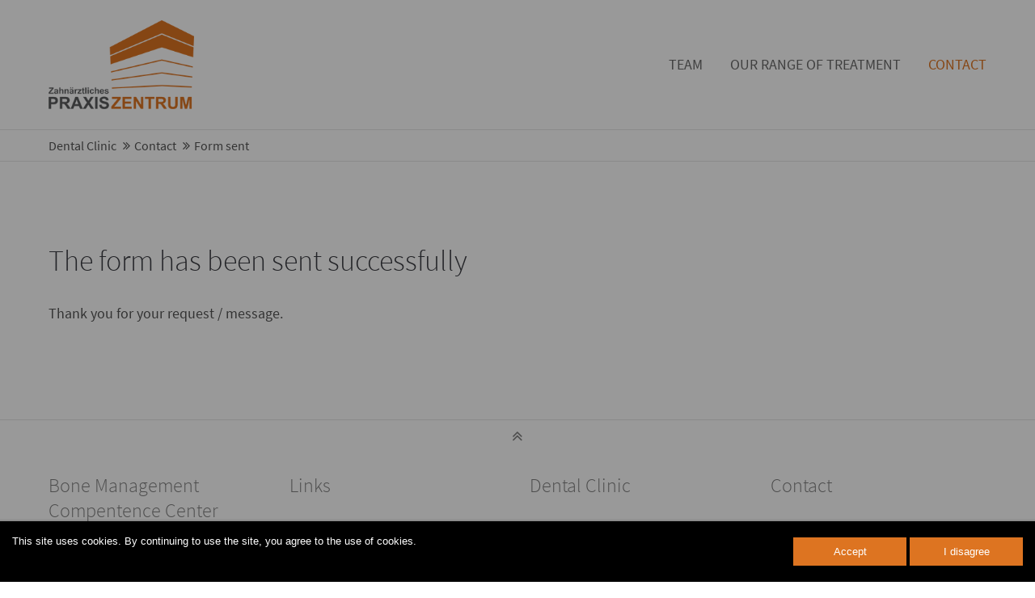

--- FILE ---
content_type: text/html; charset=utf-8
request_url: https://en.praxiszentrum-aachen.de/form-sent.html
body_size: 8819
content:
<!DOCTYPE html>
<html lang="en">
<head>
<meta charset="utf-8">
<meta name="robots" content="index,follow">
<meta name="description" content="">
<meta name="keywords" content="">
<meta name="generator" content="Contao Open Source CMS">
<meta name="viewport" content="height=device-height, width=device-width, initial-scale=1.0, minimum-scale=1.0, target-densitydpi=device-dpi">
<title>Form sent - Dental Clinic</title>
<base href="https://en.praxiszentrum-aachen.de/">
<link rel="shortcut icon" href="files/cto_layout/img/favicon.ico" type="image/x-icon">
<link rel="apple-touch-icon" href="files/cto_layout/img/apple-touch-icon.png">
<link rel="stylesheet" href="assets/css/styles.css,grid.min.css,colorbox.min.css,swipe.min.css-8e41c918.css"><link rel="stylesheet" type="text/css" media="screen" href="assets/css/swiper.min.css,animate.css,YTPlayer.css,isotope_styles.css,font-...-d1b9c10c.css.minified.css">
<link id="layout_css" rel="stylesheet" title="layout_css" type="text/css" href="files/cto_layout/themedesigner/css/11_1623482329.css?1768797443">
<link rel="stylesheet" type="text/css" href="files/cto_layout/css/customize.css"><link rel="stylesheet" type="text/css" media="print" href="files/cto_layout/css/print.css">
<script src="assets/js/jquery.min.js,colorbox.min.js,swipe.min.js-f7d3766f.js"></script><script>jQuery.noConflict()</script>
</head>
<body class="mac chrome blink ch131 content_page themedesigner_active themedesigner_hidden" itemscope itemtype="http://schema.org/WebPage">
<div class="body_top"><div id="offcanvas-top">
<div class="offcanvas-top-inside">
<!--
INSTRUCTIONS:
Create a hidden page with the following articles and fill that with your content.
Article alias:
- offcanvas-col1
- offcanvas-col2
- offcanvas-col3
- offcanvas-col4
-->
<div class="autogrid_wrapper block">
<div class="autogrid one_fourth block"></div>
<div class="autogrid one_fourth block"></div>
<div class="autogrid one_fourth block"></div>
<div class="autogrid one_fourth block"></div>
</div>	</div>
</div></div><div>
<div id="contentwrapper">
<div id="fix-wrapper">
<div id="top-wrapper">
<div id="top">
<div class="inside">
<div class="mod_socials">
<a href="https://de-de.facebook.com/praxiszentrum/" target="_blank"><i class="fa fa-facebook"></i></a>
<a href="https://www.instagram.com/praxiszentrum_aachen" target="_blank"><i class="fa fa-instagram"></i></a></div><div id="mod_login_top_opener_159" class="mod_login_top meta-nav"><i class="fa fa-lock"></i>Login</div>
<div  class="mod_login login top-login block ">
<div id="overlay_close_159" class="overlay_close"></div>
<form method="post">
<h3>LOGIN</h3>
<div class="formbody">
<input type="hidden" name="FORM_SUBMIT" value="tl_login_159">
<input type="hidden" name="REQUEST_TOKEN" value="ez2dnsIw0AYr36Tvwk5cmR_eoRU_XHoHA1eHhXB6ka8">
<input type="hidden" name="_target_path" value="aHR0cHM6Ly9lbi5wcmF4aXN6ZW50cnVtLWFhY2hlbi5kZS9mb3JtLXNlbnQuaHRtbA==">
<input type="hidden" name="_always_use_target_path" value="0">
<input type="text" name="username" class="text" value="" placeholder="Username">
<input type="password" name="password" class="text password" value="" placeholder="Password">
<div class="autologin_container">
<input type="checkbox" name="autologin" value="1" class="checkbox" id="autologin_checkbox_159">
<label for="autologin_checkbox_159">Remember me</label>
</div>
<input type="submit" class="submit" value="Login">
</div>
<div id="mod_login_top_closer_159" class="close-window-login"><i class="fa fa-close"></i></div>
</form>
<script>jQuery(document).ready(function(){jQuery("#mod_login_top_opener_159").click(function(){jQuery(".top-login").addClass("show")});jQuery("#mod_login_top_closer_159").click(function(){jQuery(".top-login").removeClass("show")});jQuery("#overlay_close_159").click(function(){jQuery(".top-login").removeClass("show")});jQuery(document).keyup(function(e){if(e.keyCode===27)jQuery(".top-login").removeClass("show")})})</script>
</div><div class="mod_top_phone meta-nav">
<span>Have any Questions? </span><i class="fa fa-phone"></i> +01 123 444 555</div><div class="mod_top_mail meta-nav">
<a href="mailto:&#105;&#x6E;&#102;&#x6F;&#64;&#x63;&#111;&#x6D;&#112;&#x61;&#110;&#x79;&#46;&#x63;&#111;&#x6D;"><i class="fa fa-envelope"></i>info@company.com</a></div>							<hr class="clear">
</div>
<div class="offcanvas-trigger"><span class="line1"></span><span class="line2"></span></div>
</div>
<header id="header" class="header original" itemscope itemtype="http://schema.org/WPHeader">
<div class="inside">
<div class="logo"><a href="./"></a></div>
<div class="mmenu_trigger" title="Open mobile navigation">
<div class="label">Menu</div>
<div class="burger transform">
<div class="burger_lines"></div>
</div>
</div>
<script>jQuery(document).ready(function(){jQuery('.mmenu_trigger').click(function(e){var elem=jQuery('#header');if(jQuery('body').hasClass('fixed-header')){elem=jQuery('#stickyheader')}
var delta=elem.position('body').top+elem.height();jQuery('#mmenu').css({'top':delta,'transform':'translateY(calc(-100% - '+delta+'px))','height':'calc(100% - '+delta+'px)'})})})</script><div class="mod_socials">
<a href="https://de-de.facebook.com/praxiszentrum/" target="_blank"><i class="fa fa-facebook"></i></a>
<a href="https://www.instagram.com/praxiszentrum_aachen" target="_blank"><i class="fa fa-instagram"></i></a></div>
<div class="mod_search"><div class="ce_search_label"><i class="fa fa-search"></i></div></div>
<!-- indexer::stop -->
<nav class="mod_navigation mainmenu block" itemscope itemtype="http://schema.org/SiteNavigationElement">
<ul class="vlist level_1">
<li class="float_right floatbox sibling"><ol class="inner">
<li class="mlist regular float_right first ">
<a href="team-dental.html" title="Team" class="a-level_1 regular float_right first"><span>Team</span></a>
</li>
<li class="mlist forward submenu float_right ">
<a href="implantology-aachen.html" title="Our Range of Treatment" class="a-level_1 forward submenu float_right"><span>Our Range of Treatment</span></a>
<ul class="vlist level_2">
<li class="float_right floatbox sibling"><ol class="inner">
<li class="mlist regular float_right first ">
<a href="implantology-aachen.html" title="Implantate &amp; Implantologie" class="a-level_2 regular float_right first"><span>Implantology</span></a>
</li>
<li class="mlist regular float_right ">
<a href="periodontology.html" title="Periodontology" class="a-level_2 regular float_right"><span>Periodontology</span></a>
</li>
<li class="mlist regular float_right ">
<a href="prothetik.html" title="Prothetik" class="a-level_2 regular float_right"><span>Prothetik</span></a>
</li>
<li class="mlist forward float_right last ">
<a href="full-ceramic-restorations.html" title="Aesthetic Dentistry" class="a-level_2 forward float_right last"><span>Aesthetic Dentistry</span></a>
</li>
</ol></li>
</ul>
</li>
<li class="mlist regular trail float_right last ">
<a href="contact-2.html" title="Kontakt Zahnarzt Aachen" class="a-level_1 regular trail float_right last"><span>Contact</span></a>
</li>
</ol></li>
</ul>
</nav>
<!-- indexer::continue -->
<div class="smartmenu">
<div class="smartmenu-trigger"><span class="line"></span></div>
</div>						<div class="clear"></div>
</div>
</header>
<div class="clear"></div>
</div>
</div>
<div id="slider" class="empty">
</div>
<div id="breadcrumb">
<!-- indexer::stop -->
<div class="mod_breadcrumb block">
<div class="mod_breadcrumb_inside">
<div class="pagetitle">Form sent</div>
<ul itemprop="breadcrumb" itemscope itemtype="http://schema.org/BreadcrumbList">
<li class="first" itemscope itemtype="http://schema.org/ListItem" itemprop="itemListElement"><a href="./" title="Dental Clinic" itemprop="item"><span itemprop="name">Dental Clinic</span></a><meta itemprop="position" content="1"></li>
<li itemscope itemtype="http://schema.org/ListItem" itemprop="itemListElement"><a href="contact-2.html" title="Kontakt Zahnarzt Aachen" itemprop="item"><span itemprop="name">Contact</span></a><meta itemprop="position" content="1"></li>
<li itemscope itemtype="http://schema.org/ListItem" itemprop="itemListElement"><a href="form-sent.html" title="Form sent" itemprop="item"><span itemprop="name">Form sent</span></a><meta itemprop="position" content="1"></li>
</ul>
</div>
</div>
<!-- indexer::continue -->
</div>
<div id="wrapper">
<div id="container">
<section id="main" itemscope itemtype="http://schema.org/WebPageElement" itemprop="mainContentOfPage">
<div class="inside">
<div class="mod_article first last article_65 block " id="article-65" >
<div class="container">
<div class="ce_text first last block">
<h1>The form has been sent successfully</h1>
<p>Thank you for your request / message.</p>
</div>
</div>
</div>
</div>
</section>
</div>
</div>
<footer id="footer" itemscope itemtype="http://schema.org/WPFooter">
<div class="inside">
<!-- Please edit the content of the footer in the page Resources: Footer -->
<div class="autogrid_wrapper block">
<div class="autogrid one_fourth footer-col1 block"><h5 class="ce_headline first">
Bone Management Compentence Center</h5>
<div class="ce_image_extended last block frame-no style-default align-default " >
<div class="ce_image_extended_inside" style="">
<figure class="image_container">
<img loading="auto" src="files/INAKTIV/Bone-Management-Competence-Center.png" width="180" height="248" alt="Bone Management Compentence Center" itemprop="image">
</figure>
</div>
</div>
</div>
<div class="autogrid one_fourth footer-col2 block"><div class="ce_text first mb-xs block">
<h5>Links</h5>
<ul>
<li><a title="Team" href="team-dental.html">Team</a></li>
<li><a title="Our Range of Treatment" href="implantology-aachen.html">Our Range of Treatment</a></li>
</ul>
</div>
<div class="mod_socials">
<a href="https://de-de.facebook.com/praxiszentrum/" target="_blank"><i class="fa fa-facebook"></i></a>
<a href="https://www.instagram.com/praxiszentrum_aachen" target="_blank"><i class="fa fa-instagram"></i></a></div>
</div>
<div class="autogrid one_fourth footer-col3 block"><h5 class="ce_headline first">
Dental Clinic</h5>
<div class="ce_text last block">
<p><strong>Office hours<br></strong></p>
<ul>
<li>Monday: 8:00 am - 6:00 pm</li>
<li>Tuesday: 8:00 am - 8:00 pm</li>
<li>Wednesday: 08:00 am - 6:00 pm</li>
<li>Thursday: 8:00 am - 8:00 pm</li>
<li>Friday: 8:00 am - 4:00 pm</li>
<li>... and by appointment.</li>
</ul>
</div>
</div>
<div class="autogrid one_fourth footer-col4 block"><h5 class="ce_headline first txt-color-accent">
Contact</h5>
<div class="ce_text block">
<div class="company-name">
<div class="org">Dental Clinic for Implantology, Periodontology and Prosthetics</div>
</div>
<div class="adress">
<div class="street-address">Schumacherstraße 14</div>
<span class="postal-code">52062</span> <span class="locality">Aachen</span>
<div class="region">NRW</div>
<div class="country">Germany</div>
</div>
</div>
<div class="ce_iconbox block version3 xsmall">
<div class="ce_iconbox_outside" style="">
<div class="ce_iconbox_inside">
<div class="ce_iconbox_icon">
<i class="fa fa-phone"></i>
</div>
<div class="ce_iconbox_cwrapper">
<div class="content"><p>0049 241 - 51 888 500</p></div>
</div>
</div>
</div>
</div>
<div class="ce_iconbox block version3 xsmall">
<div class="ce_iconbox_outside" style="">
<div class="ce_iconbox_inside">
<div class="ce_iconbox_icon">
<i class="fa-print fa"></i>
</div>
<div class="ce_iconbox_cwrapper">
<div class="content"><p>0049 241 - 51 888 69</p></div>
</div>
</div>
</div>
</div>
<div class="ce_iconbox last block version3 xsmall">
<div class="ce_iconbox_outside" style="">
<div class="ce_iconbox_inside">
<div class="ce_iconbox_icon">
<i class="fa-envelope-o fa"></i>
</div>
<div class="ce_iconbox_cwrapper">
<div class="content"><p><a href="mailto:info@praxiszentrum-aachen.de">info@praxiszentrum-aachen.de</a></p></div>
</div>
</div>
</div>
</div>
</div>
</div>						<a href="form-sent.html#contentwrapper" class="totop"></a>
</div>
</footer>
<div id="bottom">
<div class="inside">
<div class="left"><div class="ce_text first last block">
<p>Copyright 2026. All Rights Reserved. Dental Clinic</p>
</div>
</div>
<div class="right"><div class="ce_text first last block">
<p><a href="site-notice.html">Site Notice</a> <a href="privacy-policy.html">Privacy Policy</a></p>
</div>
</div>					</div>
</div>
</div>
</div>
<div class="body_bottom">
<div id="privacy_optin_611" class="mod_privacy_optin_slim">
<div class="privacy_inside">
<div class="privacy_content"><p>This site uses cookies. By continuing to use the site, you agree to the use of cookies.</p>  </div>
<div class="privacy_buttons">
<div class="privacy_button privacy_agree"><a data-privacy="1,2,3" href="">Accept</a></div>
<div class="privacy_button privacy_disagree"><a data-privacy="0" href="">I disagree</a></div>
</div>
</div>
<div class="privacy_overlay"></div>
</div>
<script>jQuery(document).ready(function(){if(window.location.search.indexOf('clear_privacy_settings')>=0){PrivacyManager.optout('form-sent.html')}
var privacy=localStorage.getItem('user_privacy_settings');var expires=Number(localStorage.getItem('user_privacy_settings_expires'));var now=new Date().setDate(new Date().getDate());if(now>=expires){expires=0}
if(privacy==undefined||privacy==''||expires<=0){jQuery('#privacy_optin_611').addClass('open');jQuery('body').addClass('privacy_open');setTimeout(function(){jQuery('body').css('padding-bottom',jQuery('.mod_privacy_optin_slim .inside').outerHeight()+'px')},800);privacy='0'}
jQuery('body').addClass('privacy_setting_'+privacy.toString().split(',').join('-'));jQuery('#privacy_optin_611 .privacy_button a').click(function(e){e.preventDefault();var privacy=jQuery(this).data('privacy').toString();localStorage.setItem('user_privacy_settings',privacy);var expires=new Date().setDate(new Date().getDate()+30);localStorage.setItem('user_privacy_settings_expires',expires);jQuery('body').addClass('privacy_setting_'+privacy.toString().split(',').join('-'));jQuery('body').removeClass('privacy_setting_0');setTimeout(function(){jQuery(document).trigger('Privacy.changed',{'level':privacy})},500)})});jQuery(document).on('Privacy.changed',function(event,params){if(params.level.indexOf(0)>=0||params.level.indexOf(1)>=0){jQuery('#privacy_optin_611').removeClass('open');jQuery('body').removeClass('privacy_open');jQuery.ajax({url:location.href,data:{'user_privacy_settings':params.level,'tstamp':Math.round(new Date().getTime()/1000)}})}});jQuery(document).ready(function(){jQuery('.privacy_optout_click, .privacy_optout_link').click(function(){PrivacyManager.optout()})})</script>
<div class="mod_search meta-nav block">
<div id="search_160" class="search-content">
<div class="label">Search</div>					<form action="search-registration.html" method="get">
<div class="formbody">
<label for="ctrl_keywords_160" class="invisible">Keywords</label>
<input type="search" name="keywords" id="ctrl_keywords_160" class="text" value="">
<input type="submit" id="ctrl_submit_160" class="submit" value="Search">
</div>
</form>
<div class="close-window"><i class="fa fa-close"></i></div>
</div>
</div>
<script>jQuery(document).ready(function(){jQuery('.ce_search_label').click(function(){setTimeout(function(){jQuery('#search_160 input[name="keywords"]').focus()},800)})})</script>
</div>
<div id="stickyheader" class="stickyheader Fixed">
<div class="header cloned">
<div class="inside">
<div class="logo"><a href="./"></a></div>
<div class="mmenu_trigger" title="Open mobile navigation">
<div class="label">Menu</div>
<div class="burger transform">
<div class="burger_lines"></div>
</div>
</div>
<script>jQuery(document).ready(function(){jQuery('.mmenu_trigger').click(function(e){var elem=jQuery('#header');if(jQuery('body').hasClass('fixed-header')){elem=jQuery('#stickyheader')}
var delta=elem.position('body').top+elem.height();jQuery('#mmenu').css({'top':delta,'transform':'translateY(calc(-100% - '+delta+'px))','height':'calc(100% - '+delta+'px)'})})})</script><div class="mod_socials">
<a href="https://de-de.facebook.com/praxiszentrum/" target="_blank"><i class="fa fa-facebook"></i></a>
<a href="https://www.instagram.com/praxiszentrum_aachen" target="_blank"><i class="fa fa-instagram"></i></a></div>
<div class="mod_search"><div class="ce_search_label"><i class="fa fa-search"></i></div></div>
<!-- indexer::stop -->
<nav class="mod_navigation mainmenu block" itemscope itemtype="http://schema.org/SiteNavigationElement">
<ul class="vlist level_1">
<li class="float_right floatbox sibling"><ol class="inner">
<li class="mlist regular float_right first ">
<a href="team-dental.html" title="Team" class="a-level_1 regular float_right first"><span>Team</span></a>
</li>
<li class="mlist forward submenu float_right ">
<a href="implantology-aachen.html" title="Our Range of Treatment" class="a-level_1 forward submenu float_right"><span>Our Range of Treatment</span></a>
<ul class="vlist level_2">
<li class="float_right floatbox sibling"><ol class="inner">
<li class="mlist regular float_right first ">
<a href="implantology-aachen.html" title="Implantate &amp; Implantologie" class="a-level_2 regular float_right first"><span>Implantology</span></a>
</li>
<li class="mlist regular float_right ">
<a href="periodontology.html" title="Periodontology" class="a-level_2 regular float_right"><span>Periodontology</span></a>
</li>
<li class="mlist regular float_right ">
<a href="prothetik.html" title="Prothetik" class="a-level_2 regular float_right"><span>Prothetik</span></a>
</li>
<li class="mlist forward float_right last ">
<a href="full-ceramic-restorations.html" title="Aesthetic Dentistry" class="a-level_2 forward float_right last"><span>Aesthetic Dentistry</span></a>
</li>
</ol></li>
</ul>
</li>
<li class="mlist regular trail float_right last ">
<a href="contact-2.html" title="Kontakt Zahnarzt Aachen" class="a-level_1 regular trail float_right last"><span>Contact</span></a>
</li>
</ol></li>
</ul>
</nav>
<!-- indexer::continue -->
<div class="smartmenu">
<div class="smartmenu-trigger"><span class="line"></span></div>
</div>			<div class="clear"></div>
</div>
</div>
</div>
<!-- indexer::stop -->
<div class="smartmenu-content">
<div class="mod_navigation">
<div class="smartmenu-scrollable">
<div class="smartmenu-table">
<ul class="vlist level_1">
<li class="mlist float_right first "><a href="team-dental.html" title="Team" class="a-level_1 float_right first">Team</a></li>
<li class="mlist submenu float_right "><a href="implantology-aachen.html" title="Our Range of Treatment" class="a-level_1 submenu float_right">Our Range of Treatment</a><span class="subitems_trigger"></span><ul class="vlist level_2">
<li class="mlist float_right first "><a href="implantology-aachen.html" title="Implantate &amp; Implantologie" class="a-level_2 float_right first">Implantology</a></li>
<li class="mlist submenu float_right "><a href="periodontology.html" title="Periodontology" class="a-level_2 submenu float_right">Periodontology</a><span class="subitems_trigger"></span><ul class="vlist level_3">
<li class="mlist float_right first "><a href="how-does-gingivitis-and-periodontitis-develop.html" title="How does gingivitis and periodontitis develop?" class="a-level_3 float_right first">How does gingivitis and periodontitis develop</a></li>
<li class="mlist float_right "><a href="how-is-periodontitis-treated.html" title="How is periodontitis treated" class="a-level_3 float_right">How is periodontitis treated</a></li>
<li class="mlist float_right "><a href="full-mouth-disinfection.html" title="Full Mouth Disinfection" class="a-level_3 float_right">Full Mouth Disinfection</a></li>
<li class="mlist float_right "><a href="regenerative-periodontal-therapy.html" title="Regenerative periodontal therapy" class="a-level_3 float_right">Regenerative periodontal therapy</a></li>
<li class="mlist float_right "><a href="newer-methods.html" title="Neue Methoden" class="a-level_3 float_right">Newer methods</a></li>
<li class="mlist float_right "><a href="coverage-of-exposed-root-surfaces.html" title="Coverage of exposed root surfaces" class="a-level_3 float_right">Coverage of exposed root surfaces</a></li>
<li class="mlist float_right last "><a href="optimisation-and-correction-of-the-gum-line.html" title="Optimisation and correction of the gum line" class="a-level_3 float_right last">Optimisation and correction of the gum line</a></li>
</ul>
</li>
<li class="mlist float_right "><a href="prothetik.html" title="Prothetik" class="a-level_2 float_right">Prothetik</a></li>
<li class="mlist submenu float_right last "><a href="full-ceramic-restorations.html" title="Aesthetic Dentistry" class="a-level_2 submenu float_right last">Aesthetic Dentistry</a><span class="subitems_trigger"></span><ul class="vlist level_3">
<li class="mlist float_right first "><a href="full-ceramic-restorations.html" title="Full ceramic restorations" class="a-level_3 float_right first">Full ceramic restorations</a></li>
<li class="mlist float_right "><a href="zahnkeramikschalen-veneers.html" title="Ceramic veneers" class="a-level_3 float_right">Ceramic veneers</a></li>
<li class="mlist float_right "><a href="composite-restorations.html" title="Composite restorations" class="a-level_3 float_right">Composite restorations</a></li>
<li class="mlist float_right "><a href="restoration-of-periodontal-defects.html" title="Restoration of periodontal defects" class="a-level_3 float_right">Restoration of periodontal defects</a></li>
<li class="mlist float_right "><a href="optimisation-of-the-gum-line.html" title="Optimisation of the gum line" class="a-level_3 float_right">Optimisation of the gum line</a></li>
<li class="mlist float_right last "><a href="bleaching-aachen.html" title="Bleaching" class="a-level_3 float_right last">Bleaching</a></li>
</ul>
</li>
</ul>
</li>
<li class="mlist trail float_right last "><a href="contact-2.html" title="Kontakt Zahnarzt Aachen" class="a-level_1 trail float_right last">Contact</a></li>
</ul>
</div>
</div>
<div class="smartmenu-close"></div>
</div>
</div>
<!-- indexer::continue -->
<div id="top_link" class="top-link"><a href="form-sent.html#contentwrapper" title="Top"><i class="fa fa-chevron-up"></i></a></div>
<script>jQuery(document).ready(function(){jQuery('#top_link a').click(function(e){e.preventDefault();jQuery("html, body").animate({scrollTop:jQuery('#contentwrapper').offset().top-100},500)})})</script><div id="mmenu">
<div class="scrollable">
<div class="inside">
<div id="mmenu_top" class="block">
<!-- indexer::stop -->
<div class="mod_search block">
<form action="search-registration.html" method="get">
<div class="formbody">
<div class="widget widget-text">
<label for="ctrl_keywords_575" class="invisible">Keywords</label>
<input type="search" name="keywords" id="ctrl_keywords_575" class="text" value="">
</div>
<div class="widget widget-submit">
<button type="submit" id="ctrl_submit_575" class="submit">Search</button>
</div>
</div>
</form>
</div>
<!-- indexer::continue -->
<div class="mod_langswitcher meta-nav">
<div class="mod_langswitcher_inside">
<span>EN</span><img src="files/cto_layout/img/flags/gb.svg"  width="20" height="15" alt="">
<ul>
<li><a href="https://www.praxiszentrum-aachen.com" target="_blank"><span>EN</span><img src="files/cto_layout/img/flags/gb.svg"  width="20" height="15" alt=""></a></li>
<li><a href="https://www.praxiszentrum-aachen.eu" target="_blank"><span>EN</span><img src="files/cto_layout/img/flags/fr.svg"  width="227" height="151" alt=""></a></li>
<li><a href="https://www.praxiszentrum-aachen.de"><span>DE</span><img src="files/cto_layout/img/flags/de.svg"  width="20" height="15" alt=""></a></li>
</ul>
</div>
</div></div>
<div id="mmenu_middle" class="block">
<!-- indexer::stop -->
<nav  class="mod_navigation mobile_horizontal block" itemscope itemtype="http://schema.org/SiteNavigationElement">
<ul class="vlist level_1">
<li class="mlist regular float_right first"><a href="team-dental.html" title="Team" class="a-level_1 regular float_right first"><i class="float_right first"></i>Team</a></li>
<li class="mlist forward submenu float_right"><a href="implantology-aachen.html" title="Our Range of Treatment" class="a-level_1 forward submenu float_right"><i class="submenu float_right"></i>Our Range of Treatment</a><ul class="vlist level_2">
<li class="mlist regular float_right first"><a href="implantology-aachen.html" title="Implantate &amp; Implantologie" class="a-level_2 regular float_right first"><i class="float_right first"></i>Implantology</a></li>
<li class="mlist regular submenu float_right"><a href="periodontology.html" title="Periodontology" class="a-level_2 regular submenu float_right"><i class="submenu float_right"></i>Periodontology</a><ul class="vlist level_3">
<li class="mlist regular float_right first"><a href="how-does-gingivitis-and-periodontitis-develop.html" title="How does gingivitis and periodontitis develop?" class="a-level_3 regular float_right first"><i class="float_right first"></i>How does gingivitis and periodontitis develop</a></li>
<li class="mlist regular float_right"><a href="how-is-periodontitis-treated.html" title="How is periodontitis treated" class="a-level_3 regular float_right"><i class="float_right"></i>How is periodontitis treated</a></li>
<li class="mlist regular float_right"><a href="full-mouth-disinfection.html" title="Full Mouth Disinfection" class="a-level_3 regular float_right"><i class="float_right"></i>Full Mouth Disinfection</a></li>
<li class="mlist regular float_right"><a href="regenerative-periodontal-therapy.html" title="Regenerative periodontal therapy" class="a-level_3 regular float_right"><i class="float_right"></i>Regenerative periodontal therapy</a></li>
<li class="mlist regular float_right"><a href="newer-methods.html" title="Neue Methoden" class="a-level_3 regular float_right"><i class="float_right"></i>Newer methods</a></li>
<li class="mlist regular float_right"><a href="coverage-of-exposed-root-surfaces.html" title="Coverage of exposed root surfaces" class="a-level_3 regular float_right"><i class="float_right"></i>Coverage of exposed root surfaces</a></li>
<li class="mlist regular float_right last"><a href="optimisation-and-correction-of-the-gum-line.html" title="Optimisation and correction of the gum line" class="a-level_3 regular float_right last"><i class="float_right last"></i>Optimisation and correction of the gum line</a></li>
</ul>
</li>
<li class="mlist regular float_right"><a href="prothetik.html" title="Prothetik" class="a-level_2 regular float_right"><i class="float_right"></i>Prothetik</a></li>
<li class="mlist forward submenu float_right last"><a href="full-ceramic-restorations.html" title="Aesthetic Dentistry" class="a-level_2 forward submenu float_right last"><i class="submenu float_right last"></i>Aesthetic Dentistry</a><ul class="vlist level_3">
<li class="mlist regular float_right first"><a href="full-ceramic-restorations.html" title="Full ceramic restorations" class="a-level_3 regular float_right first"><i class="float_right first"></i>Full ceramic restorations</a></li>
<li class="mlist regular float_right"><a href="zahnkeramikschalen-veneers.html" title="Ceramic veneers" class="a-level_3 regular float_right"><i class="float_right"></i>Ceramic veneers</a></li>
<li class="mlist regular float_right"><a href="composite-restorations.html" title="Composite restorations" class="a-level_3 regular float_right"><i class="float_right"></i>Composite restorations</a></li>
<li class="mlist regular float_right"><a href="restoration-of-periodontal-defects.html" title="Restoration of periodontal defects" class="a-level_3 regular float_right"><i class="float_right"></i>Restoration of periodontal defects</a></li>
<li class="mlist regular float_right"><a href="optimisation-of-the-gum-line.html" title="Optimisation of the gum line" class="a-level_3 regular float_right"><i class="float_right"></i>Optimisation of the gum line</a></li>
<li class="mlist regular float_right last"><a href="bleaching-aachen.html" title="Bleaching" class="a-level_3 regular float_right last"><i class="float_right last"></i>Bleaching</a></li>
</ul>
</li>
</ul>
</li>
<li class="mlist regular trail float_right last"><a href="contact-2.html" title="Kontakt Zahnarzt Aachen" class="a-level_1 regular trail float_right last"><i class="trail float_right last"></i>Contact</a></li>
</ul>
</nav>
<!-- indexer::continue -->
<script>jQuery(document).ready(function(){jQuery('nav.mobile_horizontal .trail').addClass('open');jQuery('nav.mobile_horizontal .trail').parent('li').siblings('li').addClass('hidden')
jQuery('nav.mobile_horizontal li.submenu').append('<div class="opener"></div>');jQuery('nav.mobile_horizontal li.submenu .opener, nav.mobile_horizontal li.submenu a.forward').click(function(e){e.preventDefault();e.stopImmediatePropagation();var _this=jQuery(this);var isOpener=_this.hasClass('opener');if(isOpener){_this.siblings('a').toggleClass('open')}
_this.toggleClass('open');_this.parent('li').toggleClass('open');_this.parent('li').siblings('li').toggleClass('hidden');var trail=_this.parents('li');if(trail[1]){jQuery(trail[1]).toggleClass('trail');jQuery(trail[1]).find('> a').toggleClass('trail')}else{_this.parents('li').removeClass('trail')}})})</script>
<!-- indexer::stop -->
<nav  class="mod_navigation mobile_vertical block" itemscope itemtype="http://schema.org/SiteNavigationElement">
<ul class="vlist level_1">
<li class="mlist regular float_right first"><a href="team-dental.html" title="Team" class="a-level_1 regular float_right first"><i class="float_right first"></i>Team</a></li>
<li class="mlist forward submenu float_right"><a href="implantology-aachen.html" title="Our Range of Treatment" class="a-level_1 forward submenu float_right"><i class="submenu float_right"></i>Our Range of Treatment</a><ul class="vlist level_2">
<li class="mlist regular float_right first"><a href="implantology-aachen.html" title="Implantate &amp; Implantologie" class="a-level_2 regular float_right first"><i class="float_right first"></i>Implantology</a></li>
<li class="mlist regular submenu float_right"><a href="periodontology.html" title="Periodontology" class="a-level_2 regular submenu float_right"><i class="submenu float_right"></i>Periodontology</a><ul class="vlist level_3">
<li class="mlist regular float_right first"><a href="how-does-gingivitis-and-periodontitis-develop.html" title="How does gingivitis and periodontitis develop?" class="a-level_3 regular float_right first"><i class="float_right first"></i>How does gingivitis and periodontitis develop</a></li>
<li class="mlist regular float_right"><a href="how-is-periodontitis-treated.html" title="How is periodontitis treated" class="a-level_3 regular float_right"><i class="float_right"></i>How is periodontitis treated</a></li>
<li class="mlist regular float_right"><a href="full-mouth-disinfection.html" title="Full Mouth Disinfection" class="a-level_3 regular float_right"><i class="float_right"></i>Full Mouth Disinfection</a></li>
<li class="mlist regular float_right"><a href="regenerative-periodontal-therapy.html" title="Regenerative periodontal therapy" class="a-level_3 regular float_right"><i class="float_right"></i>Regenerative periodontal therapy</a></li>
<li class="mlist regular float_right"><a href="newer-methods.html" title="Neue Methoden" class="a-level_3 regular float_right"><i class="float_right"></i>Newer methods</a></li>
<li class="mlist regular float_right"><a href="coverage-of-exposed-root-surfaces.html" title="Coverage of exposed root surfaces" class="a-level_3 regular float_right"><i class="float_right"></i>Coverage of exposed root surfaces</a></li>
<li class="mlist regular float_right last"><a href="optimisation-and-correction-of-the-gum-line.html" title="Optimisation and correction of the gum line" class="a-level_3 regular float_right last"><i class="float_right last"></i>Optimisation and correction of the gum line</a></li>
</ul>
</li>
<li class="mlist regular float_right"><a href="prothetik.html" title="Prothetik" class="a-level_2 regular float_right"><i class="float_right"></i>Prothetik</a></li>
<li class="mlist forward submenu float_right last"><a href="full-ceramic-restorations.html" title="Aesthetic Dentistry" class="a-level_2 forward submenu float_right last"><i class="submenu float_right last"></i>Aesthetic Dentistry</a><ul class="vlist level_3">
<li class="mlist regular float_right first"><a href="full-ceramic-restorations.html" title="Full ceramic restorations" class="a-level_3 regular float_right first"><i class="float_right first"></i>Full ceramic restorations</a></li>
<li class="mlist regular float_right"><a href="zahnkeramikschalen-veneers.html" title="Ceramic veneers" class="a-level_3 regular float_right"><i class="float_right"></i>Ceramic veneers</a></li>
<li class="mlist regular float_right"><a href="composite-restorations.html" title="Composite restorations" class="a-level_3 regular float_right"><i class="float_right"></i>Composite restorations</a></li>
<li class="mlist regular float_right"><a href="restoration-of-periodontal-defects.html" title="Restoration of periodontal defects" class="a-level_3 regular float_right"><i class="float_right"></i>Restoration of periodontal defects</a></li>
<li class="mlist regular float_right"><a href="optimisation-of-the-gum-line.html" title="Optimisation of the gum line" class="a-level_3 regular float_right"><i class="float_right"></i>Optimisation of the gum line</a></li>
<li class="mlist regular float_right last"><a href="bleaching-aachen.html" title="Bleaching" class="a-level_3 regular float_right last"><i class="float_right last"></i>Bleaching</a></li>
</ul>
</li>
</ul>
</li>
<li class="mlist regular trail float_right last"><a href="contact-2.html" title="Kontakt Zahnarzt Aachen" class="a-level_1 regular trail float_right last"><i class="trail float_right last"></i>Contact</a></li>
</ul>
</nav>
<!-- indexer::continue -->
<script>jQuery(document).ready(function(){jQuery('nav.mobile_vertical .trail').addClass('open');jQuery('nav.mobile_vertical li.submenu').append('<div class="opener"></div>');jQuery('nav.mobile_vertical a.submenu').not('.open').parent('li').children('ul').hide();jQuery('nav.mobile_vertical li.submenu .opener, nav.mobile_vertical li.submenu a.forward').click(function(e){e.preventDefault();e.stopImmediatePropagation();var _this=jQuery(this);var isOpener=_this.hasClass('opener');if(_this.parent('li').hasClass('open')){_this.parent('li').children('ul').slideUp({duration:300,complete:function(){if(isOpener){_this.siblings('a').removeClass('open')}
_this.removeClass('open');_this.parent('li').removeClass('open')}})}else{if(isOpener){_this.siblings('a').toggleClass('open')}
_this.toggleClass('open');_this.parent('li').toggleClass('open');_this.parent('li').children('ul').slideToggle({duration:300})}})})</script></div>
</div>
<div id="mmenu_bottom" class="block"><div class="mod_socials">
<a href="https://de-de.facebook.com/praxiszentrum/" target="_blank"><i class="fa fa-facebook"></i></a>
<a href="https://www.instagram.com/praxiszentrum_aachen" target="_blank"><i class="fa fa-instagram"></i></a></div><div class="mod_mmenu_custom_nav">
<a href="#">Login</a><a href="#">Contact</a></div></div>
</div>
</div>
<div class="mmenu_overlay"></div>
<script>jQuery.noConflict()</script>
<script src="assets/jquery-ui/js/jquery-ui.min.js?v=1.12.1.1"></script>
<script>jQuery(function($){$(document).accordion({heightStyle:'content',header:'.toggler',collapsible:!0,create:function(event,ui){ui.header.addClass('active');$('.toggler').attr('tabindex',0)},activate:function(event,ui){ui.newHeader.addClass('active');ui.oldHeader.removeClass('active');$('.toggler').attr('tabindex',0)}})})</script>
<script>jQuery(document).ready(function(){jQuery('a[data-lightbox]').map(function(){jQuery(this).colorbox({loop:!1,rel:jQuery(this).attr('data-lightbox'),maxWidth:'95%',maxHeight:'95%'})});jQuery(document).bind('cbox_complete',function(e){var text=jQuery.colorbox.element().next('.caption').text();if(text){var caption=jQuery('#cboxBottomLeft').append('<div id="cboxCaption">'+text+'</div>');jQuery('#colorbox').height(jQuery('#colorbox').height()+caption.height())}})})</script>
<script>var PrivacyManager={privacy_session:'user_privacy_settings',getUserSelectionFromFormData:function(arrSubmitted){if(arrSubmitted==null||arrSubmitted==undefined){return[]}
var arrReturn=[];for(var k in arrSubmitted){var v=arrSubmitted[k];if(v.name=='privacy'){arrReturn.push(v.value)}}
return arrReturn},optout:function(strRedirect){localStorage.removeItem(this.privacy_session);localStorage.removeItem(this.privacy_session+'_expires');jQuery(document).trigger('Privacy.clear_privacy_settings',{});console.log('Privacy settings cleared');if(strRedirect!=undefined){location.href=strRedirect}else{location.reload()}},clearAll:function(){document.cookie.split(";").forEach(function(c){document.cookie=c.replace(/^ +/,"").replace(/=.*/,"=;expires="+new Date().toUTCString()+";path=/")});window.localStorage.clear();for(var i=0;i<=localStorage.length;i++){localStorage.removeItem(localStorage.key(i))}
console.log('Cookies and localstorage cleared')}}</script>
<script>PrivacyManager.optin=function(strElementType){if(strElementType==undefined||strElementType==''){return}
if(localStorage.getItem(this.privacy_session)==undefined||localStorage.getItem(this.privacy_session)==''||localStorage.getItem(this.privacy_session)<=0){return}
var targets=jQuery(strElementType+'[data-src]');if(targets.length>0){jQuery.each(targets,function(i,e){var privacy=jQuery(e).data('privacy');if(privacy==undefined){privacy=0}
var attr='src';if(strElementType=='link'){attr='href'}else if(strElementType=='object'){attr='data'}
if(localStorage.getItem('user_privacy_settings').indexOf(privacy)>=0){jQuery(e).attr(attr,jQuery(e).data('src'))}})}}
jQuery(document).on('ready Privacy.changed',function(){PrivacyManager.optin('script');PrivacyManager.optin('link');PrivacyManager.optin('iframe');PrivacyManager.optin('object');PrivacyManager.optin('img')})</script><script>(function(){var e=document.querySelectorAll('.content-slider, .slider-control'),c,i;for(i=0;i<e.length;i+=2){c=e[i].getAttribute('data-config').split(',');new Swipe(e[i],{'auto':parseInt(c[0]),'speed':parseInt(c[1]),'startSlide':parseInt(c[2]),'continuous':parseInt(c[3]),'menu':e[i+1]})}})()</script>
<script type="application/ld+json">{"@context":{"contao":"https:\/\/schema.contao.org\/"},"@type":"contao:Page","contao:title":"Form sent","contao:pageId":64,"contao:noSearch":false,"contao:protected":false,"contao:groups":[],"contao:fePreview":false}</script><script defer src="assets/js/waypoints.min.js,jquery.mb.YTPlayer.js,typed.js,countUp.min.js,j...-03b78e97.js.minified.js"></script>
<div id="viewport-pixel"></div>
</body>
</html>

--- FILE ---
content_type: text/css
request_url: https://en.praxiszentrum-aachen.de/files/cto_layout/themedesigner/css/11_1623482329.css?1768797443
body_size: 23717
content:
<span class="rsfh-dummy" data-frontend-helper="{&quot;template&quot;:&quot;stylesheet&quot;,&quot;templatePath&quot;:&quot;system\/modules\/pct_themer\/templates\/themedesigner\/css\/stylesheet.html5&quot;,&quot;templateURL&quot;:&quot;\/contao?do=tpl_editor&amp;key=new_tpl&amp;original=system%2Fmodules%2Fpct_themer%2Ftemplates%2Fthemedesigner%2Fcss%2Fstylesheet.html5&amp;target=templates%2Flayout&amp;rt=TLzBV-J_nE8cHcqfFH_oHnBZd5jzV6u3J85RsMXWLr4&amp;rsfhr=1&quot;,&quot;templateLabel&quot;:&quot;Create a new template&quot;}"></span>
.mod_article.ol-bg-accent .article-overlay {
background: #dd7421;
}
body .mm-menu a:hover, body .mm-menu a.active, body .mm-menu a.trail,
body .mm-menu .mm-listview > li.mm-selected > a:not(.mm-next),
body .mm-menu .mm-listview > li.mm-selected > span,
body .mm-menu .mm-listview > li.trail a {
background-color: #dd7421;
}
.header .mainmenu ul.level_1 li span.ribbon {
background: #dd7421;
}
.stroke-accent {
stroke: #dd7421}
.fill-accent {
fill: #dd7421}
.ce_swiper-slider-start.style2_dark .swiper-pagination-bullet-active,
.ce_swiper-slider-start.style2_dark .swiper-pagination-bullet-active:after,
.ce_swiper-slider-start.style2_light .swiper-pagination-bullet-active,
.ce_swiper-slider-start.style2_light .swiper-pagination-bullet-active:after {
background-color: #dd7421;
}
.ce_wrap.bg-hover-accent:hover {
background-color: #dd7421!important;
}
.ce_hyperlink.btn-accent a {
background: #dd7421;
border-color: #dd7421;
}
.ce_hyperlink.btn-accent-outline a {
border-color: #dd7421;
color: #dd7421;
}
.txt-color-accent,
.txt-color-accent p,
.txt-color-accent i,
.txt-color-accent a,
.txt-color-accent h1,
.txt-color-accent h2,
.txt-color-accent h3,
.txt-color-accent h4,
.txt-color-accent h5,
.txt-color-accent h6,
.txt-color-accent .h1,
.txt-color-accent .h2,
.txt-color-accent .h3,
.txt-color-accent .h4,
.txt-color-accent .h5,
.txt-color-accent .h6,
.txt-color-accent .h1 p,
.txt-color-accent .h2 p,
.txt-color-accent .h3 p,
.txt-color-accent .h4 p,
.txt-color-accent .h5 p,
.txt-color-accent .h6 p,
.txt-color-accent.h1,
.txt-color-accent.h2,
.txt-color-accent.h3,
.txt-color-accent.h4,
.txt-color-accent.h5,
.txt-color-accent.h6,
.txt-color-accent.h1 p,
.txt-color-accent.h2 p,
.txt-color-accent.h3 p,
.txt-color-accent.h4 p,
.txt-color-accent.h5 p,
.txt-color-accent.h6 p {
color: #dd7421;
}
.bg-accent {
background-color: #dd7421;
}
p a {
color: #dd7421;
}
.divider-v2 h1:after,
.divider-v2 h2:after,
.divider-v2 h3:after,
.divider-v2 h4:after,
.dividerv h5:after,
.divider-v2 h6:after,
h1.divider-v2:after,
h2.divider-v2:after,
h3.divider-v2:after,
h4.divider-v2:after,
h5.divider-v2:after,
h6.divider-v2:after {
background: #dd7421;
}
hr.divider_3:before {
background: #dd7421;
}
hr.divider_3:before {
background: #dd7421;
}
.divider_4_first {
border: 3px solid #dd7421;
}
.divider_4_second {
background-color: #dd7421;
}
.divider_4::after, .divider_4::before {
background-color: #dd7421;
}
.divider_5 i {
color: #dd7421;
}
.mainmenu ul ul {
border-top: 2px solid #dd7421;
}
.header.original .mainmenu ul li a.trail,
.header.original .mainmenu ul li a.active,
.header.cloned .mainmenu ul li a.trail,
.header.cloned .mainmenu ul li a.active {
color: #dd7421;
}
#top-wrapper.fixed .mainmenu a.active,
#top-wrapper.fixed .mainmenu a.trail {
color: #dd7421;
}
.mainmenu ul ul li a:hover:not(.menuheader):not(.megamenu),
.mainmenu ul ul li a.active,
.mainmenu ul ul li a.trail:not(.megamenu) {
background: #dd7421!important;
}
body.header-dark .fixed .mainmenu ul li a.trail,
body.header-dark .fixed .mainmenu ul li a.active {
color: #dd7421;
}
.header-light #top-wrapper.fixed .mainmenu a.active,
.header-light #top-wrapper.fixed .mainmenu a.trail {
color: #dd7421;
}
.subnav a {
color: #dd7421;
}
#nav-open-btn:before {
background: #dd7421;
}
.ce_table table th {
background: #dd7421;
}
.ce_tabs .tabs.classic ul li.active,
.ce_tabs .tabs.classic ul li:hover {
border-color: #dd7421;
}
.ce_tabs .tabs.horizontal ul li:hover a,
.ce_tabs .tabs.horizontal ul li.active a {
background: #dd7421;
}
.ce_teambox .image .overlay {
background: #dd7421;
}
.ce_teambox .email a {
color: #dd7421;
}
blockquote a {
color: #dd7421;
}
.header .mod_search .search-content {
background: #dd7421;
}
.ce_iconbox.version2 i {
background: #dd7421;
}
.ce_iconbox .link {
color: #dd7421;
}
.ce_testimonial a {
color: #dd7421;
}
.ce_accordion .toggler:before {
color:#dd7421;
}
.mod_calendar th.head {
background:#dd7421;
border-top:1px solid #dd7421;
border-right:1px solid #dd7421;
border-left:1px solid #dd7421;
}
.mod_calendar th.previous a,
.mod_calendar th.next a {
background-color:#dd7421;
}
.pagination li span.current {
background: #dd7421;
}
.pagination li a:hover {
color: #dd7421;
}
.mod_faqpage h3:before {
color: #dd7421;
}
.mod_search .submit {
border: 1px solid #dd7421;
}
input:focus,
textarea:focus {
border:1px solid #dd7421;
}
form fieldset legend {
background-color:#dd7421;
}
input.submit[type="submit"],
button.submit[type="submit"] {
background: #dd7421;
}
input.submit[type="submit"]:hover,
button.submit[type="submit"]:hover {
background: #dd7421;
}
.ce_youtube_background.overlay .YTPOverlay {
background-color: #dd7421;
}
.label-accent {
background: #dd7421;
}
.ce_hyperlink a,
a.btn {
background: #dd7421;
border-color: #dd7421;
}
.ce_hyperlink a.link-white,
a.btn.link-white {
color: #dd7421;
}
.ce_hyperlink a.link-white:hover,
a.btn.link-white:hover {
background: #dd7421;
}
.ce_hyperlink a.outline,
a.btn.outline {
color: #dd7421;
}
.newslist h2,
.newslist h2 a {
color: #dd7421;
}
.newslist .news-left .news-date {
background: #dd7421;
}
.newsteaser .date {
background: #dd7421;
}
#portfolio_filter a.selected,
#portfolio_filter a:hover {
background: #dd7421;
}
.ce_chartbar .chart_data {
background: #dd7421;
}
.color-accent,
.color-accent p,
.color-accent i,
.color-accent h1,
.color-accent h2,
.color-accent h3,
.color-accent h4,
.color-accent h5,
.color-accent h6,
.color-accent a:not(.link-white) {
color: #dd7421;
}
blockquote {
border-color: #dd7421;
}
.ce_pricetable .pricetable.highlight .title {
background: #dd7421;
}
.ce_imagebox_v2 .ce_url a {
background: #dd7421;
}
.ce_gallery .content {
background: #dd7421;
}
.ce_headertext h1:after,
.ce_headertext h2:after,
.ce_headertext h3:after,
.ce_headertext h4:after,
.ce_headertext h5:after,
.ce_headertext h6:after {
background: #dd7421;
}
.ce_countup i {
color: #dd7421;
}
.newslist-v3 .date {
background: #dd7421;
}
.ce_bgimage.offset.offset-bg-accent:before {
background-color: #dd7421;
}
.ce_leadertext.version2 .divider-first {
border: 3px solid #dd7421;
}
.ce_leadertext.version2 .divider-second {
background-color: #dd7421;
}
.ce_leadertext.version2 .divider:after,
.ce_leadertext.version2 .divider:before {
background-color: #dd7421;
}
.ce_accordion .toggler i.fa {
background: #dd7421;
}
.newsteaser_v3 .news-overlay i {
background-color: #dd7421;
}
.newslist-v3 .subheadline {
color: #dd7421;
}
.ce_teambox .function {
color: #dd7421;
}
.ce_tabs .tabs.horizontal-clean ul li.active:after {
border-color: #dd7421 transparent transparent transparent;
}
.subheadline-v2 {
color: #dd7421;
}
.ce_timeline .timeline-item .timeline-item-title {
background: #dd7421;
}
.ce_portfoliofilter.default a.selected,
.ce_portfoliofilter.default a:hover {
background: #dd7421;
}
.ce_portfoliofilter.only-icon a.selected i:before,
.ce_portfoliofilter.only-icon a:hover i:before {
background: #dd7421;
border-color: #dd7421;
}
.ce_tabs .tabs.horizontal-clean ul li.active a {
color: #dd7421;
}
.ce_revolutionslider_hyperlink {
background: #dd7421;
border-color: #dd7421;
}
.ce_headline_extended.version2 .divider-first {
border-color: #dd7421;
}
.ce_headline_extended.version2 .divider:after,
.ce_headline_extended.version2 .divider:before,
.ce_headline_extended.version2 .divider-second {
background-color: #dd7421;
}
.mod_portfoliolist .item .linkbar a {
background-color: #dd7421;
}
.mod_portfoliolist .item .linkbar a:hover {
color: #dd7421;
}
.mod_portfoliolist .item .subline {
background-color: #dd7421;
}
form .input-group-addon {
background: #dd7421;
border-color: #dd7421;
}
body .picker--focused .picker__day--selected,
body .picker__day--selected,
body .picker__day--selected:hover,
body .picker--focused .picker__day--highlighted,
body .picker__day--highlighted:hover,
body .picker__day--infocus:hover,
body .picker__day--outfocus:hover,
body .picker--focused .picker__list-item--highlighted,
body .picker__list-item--highlighted:hover,
body .picker__list-item:hover {
background-color: #dd7421;
}
body .picker__list-item--highlighted,
body .picker__list-item:hover {
border-color: #dd7421;
}
.ce_video_background .video-overlay  {
background-color: #dd7421;
}
.ce_text_imagebox.imagebox_version2 .inside,
.ce_text_imagebox.imagebox_version3 .inside {
background-color: #dd7421;
}
#offcanvas-top {
background: #dd7421;
}
.cookiebar {
background: #dd7421;
}
#footer a:hover,
#bottom .inside a:hover {
color: #dd7421;
}
.ce_bgimage_content_start.bg-accent .bg_overlay {
background: #dd7421;
}
.newslist-timeline:before,
.newslist-timeline-both h4:before {
border-color: #dd7421;
}
.ce_divider_extended.version4 span {
background: #dd7421;
}
.ce_divider_extended.version5 {
background: #dd7421;
}
.ce_linkbox h4 {
color: #dd7421;
}
.body_bottom .mod_search .search-content {
background: #dd7421;
}
.mod_customcataloglist.cc_immorealty .entry.top_object .cc_immorealty_top {
background: #dd7421;
}
.mod_customcatalogfilter.immorealty_filter .filter_range .ui-slider-range {
background: #dd7421;
}
.mod_customcatalogreader.cc_immorealty .property-furnishing li i {
color: #dd7421;
}
.mod_customcatalogreader.cc_immorealty .price {
background: #dd7421;
}
.mod_customcataloglist .cc_immorealty_slider .category  {
background: #dd7421;
}
.mod_customcataloglist.cc_immorealty .customelements_notelist input {
background-color: #dd7421;
}
.mod_customcataloglist.cc_cardealer .item-rightside .item-content-col2 {
color: #dd7421;
}
.mod_customcatalogfilter.cardealer_filter .filter_range .ui-slider-range {
background-color: #dd7421;
}
.mod_customcatalogreader.cc_cardealer .single-price {
color: #dd7421;
}
.mod_customcatalogreader.cc_cardealer .single-price strong {
background-color: #dd7421;
}
.mod_customcataloglist.cc_cardealer .item-highlight-icon {
background-color: #dd7421;
}
.mod_customcataloglist .cc_cardealer_slider .state {
background-color: #dd7421;
}
.mod_customcataloglist .cc_cardealer_slider .price strong {
color: #dd7421;
}
.ce_linkbox a i {
background-color: #dd7421;
}
.ce_fullscreen_gallery.version3 .bold {
background-color: #dd7421;
}
form.style2 {
background: #dd7421;
}
.ce_linkbox .ce_linkbox_banner {
background-color: #dd7421;
}
.custommenu li:hover {
background-color: #dd7421;
}
.ce_featured_tab li .ce_headline .headline {
color: #dd7421;
}
.ce_featured_tab li.active {
background-color: #dd7421;
}
.ce_headerimage.version3 .ce_headline .headline {
background: #dd7421;
}
.ce_headerimage.version3 .subline {
background: #dd7421;
}
.mod_portfoliolist_v4 .item a:hover {
background: #dd7421;
}
.mod_customcatalogteaser.cc_accommodations .entry:hover .item-content {
background: #dd7421;
}
.ce_revolutionslider_hyperlink.light {
color: #dd7421;
}
.ce_frame_start.style3 .ce_frame_start_inside {
border-color: #dd7421;
}
.mod_portfoliolist_teaser_3 .info,
.mod_portfoliolist_teaser_3 .info a {
color: #dd7421;
}
.newsteaser_v7:hover h5 {
color: #dd7421;
}
.ce_divider_extended.version10 svg {
fill: #dd7421;
}
.js-cd-h-timeline .filling-line {
background-color: #dd7421;
}
.js .cd-h-timeline__date--older-event::after {
border-color: #dd7421;
}
.js .cd-h-timeline__date:hover::after,
.js .cd-h-timeline__date--selected::after {
background-color: #dd7421;
border-color: #dd7421;
}
.mod_portfoliolist_v7 .comments {
background-color: #dd7421;
}
.mod_portfoliolist_v7 .subline {
background-color: #dd7421;
}
.mod_portfoliolist_v7 .item:hover .item-bottom a {
color: #dd7421;
}
.js-cd-h-timeline .ce_text em {
color: #dd7421;
}
.mod_eventlist_v2 .title a {
color: #dd7421;
}
.ce_imagemap .hotspot.small .circle {
box-shadow: 0 0 0 5px #dd7421;
}
.ce_pricecard.style2.highlight .ce_pricecard_inside {
background: #dd7421;
}
.mod_eventlist_v3 h4,
.mod_eventlist_v3 h4 a {
color: #dd7421;
}
.mod_eventlist_v3 .meta-info i {
color: #dd7421;
}
.js-cd-h-timeline time:before,
.js-cd-h-timeline .location:before {
color: #dd7421;
}
.js-cd-h-timeline .more a {
background: #dd7421;
}
body .mainmenu ul li a:hover:before,
body .mainmenu ul li a.trail:before,
body .mainmenu ul li a.active:before {
background-color: #dd7421;
}
.ce_popup_start .popup_close {
color: #dd7421;
}
.ce_popup_start .ce_popup_content {
border-color: #dd7421;
}
.mod_eventlist_v4 i.fa-location-arrow {
background-color: #dd7421;
}
.ce_hyperlink_lightbox_video.hyperlink_color_accent svg polygon  {
fill: #dd7421;
}
.ce_hyperlink_lightbox_video.hyperlink_color_accent svg circle {
stroke: #dd7421;
}
.mod_portfoliolist_demos .item .overlay {
background-color: #dd7421;
}
.mod_portfoliolist_demos .item h5:hover {
color: #dd7421;
}
.ce_iconbox_v3 .ce_iconbox_v3_inside.bg-accent {
background-color: #dd7421;
}
.ce_iconbox_v3 .ce_iconbox_v3_inside.bg-hover-accent:hover {
background-color: #dd7421!important;
}
.ce_iconbox_v3 .headline.headline-color-accent {
color: #dd7421;
}
.ce_iconbox_v3 .subheadline.subheadline-color-accent {
color: #dd7421;
}
.ce_iconbox_v3 .fonticon.fonticon-color-accent {
color: #dd7421;
}
.ce_iconbox_v3:hover.text-hover-accent i,
.ce_iconbox_v3:hover.text-hover-accent .headline,
.ce_iconbox_v3:hover.text-hover-accent .subheadline {
color: #dd7421!important;
}
.submenu_v2 li a:hover,
.submenu_v2 li a.active {
color: #dd7421;
}
.ce_list.list-style2 li.fa:before {
color: #dd7421;
}
.ce_list.list-style3 li.fa:before {
color: #dd7421;
}
.ce_revolutionslider_hyperlink.text-link:after {
color: #dd7421;
}
.ce_download_small .ce_download_small_inside a:after {
color: #dd7421;
}
.ce_download_small .ce_download_small_inside a {
border-color: #dd7421;
}
.ce_imagemap .circle {
box-shadow: 0 0 0 4px #dd7421;
}
.ce_testimonial_version7 .text_inside:before {
background: #dd7421;
}
.ce_portfoliofilter.port-filter-style3 a.selected {
border-color: #dd7421;
}
form.style8 input.submit[type="submit"],
form.style8 button.submit[type="submit"] {
color: #dd7421;
}
.ce_image_text_box .ce_image_text_box_banner {
background: #dd7421;
}
.ce_image_text_box.version2 a.hyperlink_txt {
color: #dd7421;
}
.ce_grid_gallery_start li:hover .linktext {
color: #dd7421;
}
.mod_quickmenu.style2 a {
border-color: #dd7421;
color: #dd7421;
}
.mod_customcataloglist.cc_product_catalog .item-inside:hover {
border-color: #dd7421;
}
.mod_customcatalogteaser.cc_product_catalog .item-highlight-icon {
background-color: #dd7421;
}
.ce_headline_w_buttons.style1 .buttons a:hover {
background-color: #dd7421;
}
.ce_headline_w_buttons.style2 .buttons a.button_one {
border-color: #dd7421;
color: #dd7421;
}
.ce_headline_w_buttons.style2 .buttons a.button_two {
background-color: #dd7421;
border-color: #dd7421;
}
.ce_headline_w_buttons.style2 .buttons a.button_one:hover {
background-color: #dd7421;
}
.ce_headline_w_buttons.style3 .buttons a.button_one {
border-color: #dd7421;
color: #dd7421;
}
.ce_headline_w_buttons.style3 .buttons a.button_two {
background-color: #dd7421;
border-color: #dd7421;
}
.ce_headline_w_buttons.style3 .buttons a.button_one:hover {
background-color: #dd7421;
}
.ce_headline_w_buttons.style5 .buttons a.button_one {
border-color: #dd7421;
color: #dd7421;
}
.ce_headline_w_buttons.style5 .buttons a.button_two {
background-color: #dd7421;
border-color: #dd7421;
}
.ce_headline_w_buttons.style5 .buttons a.button_one:hover {
background-color: #dd7421;
}
.ce_headline_w_buttons.style6 .buttons a.button_one {
border-color: #dd7421;
color: #dd7421;
}
.ce_headline_w_buttons.style6 .buttons a.button_two {
background-color: #dd7421;
border-color: #dd7421;
}
.ce_headline_w_buttons.style6 .buttons a.button_one:hover {
background-color: #dd7421;
}
.ce_headline_w_buttons.style10 .buttons a:hover {
background-color: #dd7421;
}
.ce_featurelist.style1 li i {
color: #dd7421;
}
.ce_featurelist.style2 span {
color: #dd7421;
}
.ce_featurelist.style2 .icon {
color: #dd7421;
}
.ce_featurelist.style2 li a:hover {
background-color: #dd7421;
}
.ce_featurelist.style5 li span {
color: #dd7421;
}
body .mm-menu a.active, body .mm-menu a.trail {
background-color: #dd7421;
}
.header .mainmenu ul li a.highlight span,
.header .mainmenu ul li a.highlight_square_color_accent span,
.header .mainmenu ul li a.highlight-square-color-accent span,
.header .mainmenu ul li a.highlight_rounded_color_accent span,
.header .mainmenu ul li a.highlight-rounded-color-accent span {
background-color: #dd7421;
}
.header .mainmenu ul li a.highlight_outline_square_color_accent span,
.header .mainmenu ul li a.highlight-outline-square-color-accent span,
.header .mainmenu ul li a.highlight_outline_rounded_color_accent span,
.header .mainmenu ul li a.highlight-outline-rounded-color-accent span {
box-shadow: 0 0px 0px 2px #dd7421;
}
.ce_accordion_v2 .toggler:not(.ui-state-active):hover {
color: #dd7421;
}
.ce_accordion_v2 .toggler.ui-state-active,
.ce_accordion.style2 .toggler.ui-state-active {
background: #dd7421;
}
.mmenu_trigger .burger .burger_lines,
.mmenu_trigger .burger .burger_lines:after,
.mmenu_trigger .burger .burger_lines:before {
background: #dd7421;
}
.mmenu_trigger {
color: #dd7421;
}
.mod_privacy_optin_slim .privacy_button a {
background: #dd7421;
}
span.color-accent {
color: #dd7421;
}
.mod_article.ol-bg-second .article-overlay {
background: #f9b986;
}
.stroke-second {
stroke: #f9b986}
.fill-second {
fill: #f9b986}
.ce_wrap.bg-hover-second:hover {
background-color: #f9b986!important;
}
.ce_hyperlink.btn-second a {
background: #f9b986;
border-color: #f9b986;
}
.ce_hyperlink.btn-second-outline a {
border-color: #f9b986;
color: #f9b986;
}
.txt-color-second,
.txt-color-second p,
.txt-color-second i,
.txt-color-second a,
.txt-color-second h1,
.txt-color-second h2,
.txt-color-second h3,
.txt-color-second h4,
.txt-color-second h5,
.txt-color-second h6,
.txt-color-second .h1,
.txt-color-second .h2,
.txt-color-second .h3,
.txt-color-second .h4,
.txt-color-second .h5,
.txt-color-second .h6,
.txt-color-second .h1 p,
.txt-color-second .h2 p,
.txt-color-second .h3 p,
.txt-color-second .h4 p,
.txt-color-second .h5 p,
.txt-color-second .h6 p,
.txt-color-second.h1,
.txt-color-second.h2,
.txt-color-second.h3,
.txt-color-second.h4,
.txt-color-second.h5,
.txt-color-second.h6,
.txt-color-second.h1 p,
.txt-color-second.h2 p,
.txt-color-second.h3 p,
.txt-color-second.h4 p,
.txt-color-second.h5 p,
.txt-color-second.h6 p {
color: #f9b986;
}
.color-second {
color: #f9b986;
}
.bg-second {
background-color: #f9b986;
}
.ce_bgimage_content_start .bg_overlay.bg-second {
background-color: #f9b986;
}
.notelist .submit_container input.submit,
.notelist .submit_container input.submit:hover,
.notelist .submit_container button.submit,
.notelist .submit_container button.submit:hover {
background-color: #f9b986;
}
.mod_customcataloglist.cc_cardealer .item-state {
background-color: #f9b986;
}
form.style2 input.submit,
form.style2 input.submit[type="submit"]:hover,
form.style2 button.submit,
form.style2 button.submit[type="submit"]:hover {
background-color: #f9b986;
}
.ce_hyperlink-extended a.link-sec-color {
border-color: #f9b986;
background: #f9b986;
}
.ce_hyperlink-extended a.link-sec-color:hover {
color: #f9b986;
border-color: #f9b986;
}
.ce_hyperlink-extended a.link-sec-color-outline {
color: #f9b986;
border-color: #f9b986;
}
.ce_hyperlink-extended a.link-sec-color-outline:hover {
background: #f9b986;
}
.ce_hyperlink_lightbox_video.hyperlink_color_second svg polygon  {
fill: #f9b986;
}
.ce_hyperlink_lightbox_video.hyperlink_color_second svg circle {
stroke: #f9b986;
}
.ce_iconbox_v3 .ce_iconbox_v3_inside.bg-second {
background-color: #f9b986;
}
.ce_iconbox_v3 .ce_iconbox_v3_inside.bg-hover-second:hover {
background-color: #f9b986!important;
}
.ce_iconbox_v3 .headline.headline-color-second {
color: #f9b986;
}
.ce_iconbox_v3 .subheadline.subheadline-color-second {
color: #f9b986;
}
.ce_iconbox_v3 .fonticon.fonticon-color-second {
color: #f9b986;
}
.ce_iconbox_v3:hover.text-hover-second i,
.ce_iconbox_v3:hover.text-hover-second .headline,
.ce_iconbox_v3:hover.text-hover-second .subheadline {
color: #f9b986!important;
}
.header .mainmenu ul li a.highlight_color_second span,
.header .mainmenu ul li a.highlight-color-second span,
.header .mainmenu ul li a.highlight_square_color_second span,
.header .mainmenu ul li a.highlight-square-color-second span,
.header .mainmenu ul li a.highlight_rounded_color_second span,
.header .mainmenu ul li a.highlight-rounded-color-second span {
background: #f9b986;
}
.header .mainmenu ul li a.highlight_outline_square_color_second span,
.header .mainmenu ul li a.highlight-outline-square-color-second span,
.header .mainmenu ul li a.highlight_outline_rounded_color_second span,
.header .mainmenu ul li a.highlight-outline-rounded-color-second span {
box-shadow: 0 0px 0px 2px #f9b986;
}
.ce_revolutionslider_hyperlink.color-second {
background: #f9b986;
border-color: #f9b986;
color: #fff;
}
#top {
display: none;
}
#top .mod_socials {
display: none;
}
#top,
#top a,
#top .mod_socials a i {
color: #666666;
}
#top,
#top .inside {
background-color: #ffffff;
}
#top-wrapper #top .inside {
padding-top: 6px;
padding-bottom: 6px;
}
#top {
box-shadow: 0 0 8px 6px rgba(0,0,0,0.05);
}
html, body  {
font-family: "Source Sans Pro";
font-weight: 400;
}
html, body  {
font-size: 18px;
}
p  {
line-height: 33px;
}
@media only screen and (max-width: 767px) {
html, body  {
font-size: 16px;
}
}
h1, h2, h3, h4, h5, h6, .h1, .h2, .h3, .h4, .h5, .h6,
.ce_revolutionslider_text.bold, .font_headline {
font-family: "Source Sans Pro";
font-weight: 300;
}
#footer h1,
#footer h2,
#footer h3,
#footer h4,
#footer h5,
#footer h6,
#footer .h1,
#footer .h2,
#footer .h3,
#footer .h4,
#footer .h5,
#footer .h6 {
color: #7f7f7f;
}
#footer,
#footer a {
color: #7f7f7f;
}
#footer li:after {
border-color: #7f7f7f;
}
#footer {
background-color: #ffffff;
}
#footer {
border-top: 1px solid #e5e5e5;
}
#bottom .inside,
#bottom .inside a {
color: #7f7f7f;
}
#bottom {
background-color: #f7f7f7;
}
#bottom {
border-top: 1px solid #e5e5e5;
}
.header .mod_search {
display: none;
}
.header .mod_langswitcher {
margin-left: 40px;
}
.header .mod_socials {
margin-left: 40px;
}
#top .inside {
background: none!important;
}
.logo a {
background-image: url(../uploads/logo-praxiszentrum-header.png);
}
.stickyheader .logo a {
background-image: url(../uploads/logo-praxiszentrum-header.png);
}
@media only screen and (min-width: 768px) {
.header.original .logo {
width: 180px;
}
}
@media only screen and (min-width: 768px) {
.header.original .logo {
height: 160px;
}
.header.original {
line-height: 160px;
}
.smartmenu .smartmenu-trigger {
height: 160px;
}
}
@media only screen and (min-width: 768px) {
.header.cloned .logo {
width: 150px;
}
}
@media only screen and (min-width: 768px) {
.header.cloned .logo {
height: 122px;
}
.stickyheader .header.cloned {
line-height: 122px;
}
.header.cloned .smartmenu .smartmenu-trigger {
height: 122px;
}
html {
scroll-padding: 122px 0 0 0;
}
}
@media only screen and (max-width: 767px) {
.header .logo {
width: 90px;
}
}
.mainmenu ul li a  {
font-size: 18px;
}
.mainmenu ul li a {
text-transform: uppercase;
}
#mmenu nav.mobile_vertical {
display: none;
}
#mmenu nav.mobile_horizontal {
display: block;
}
#mmenu .mod_navigation li a {
line-height: 45px;
}
#mmenu .mod_navigation li.submenu .opener {
height: calc(45px + 5px);
}
#mmenu .mod_navigation li a {
text-transform: uppercase;
}
#mmenu .mod_search {
display: none;
}
#mmenu .mod_socials {
display: none;
}
#mmenu .scrollable {
height: 100%;
}


--- FILE ---
content_type: text/css
request_url: https://en.praxiszentrum-aachen.de/files/cto_layout/css/customize.css
body_size: 5773
content:
.mod_privacy_optin_slim .privacy_inside {
	background-colo: #666666;
}
.ce_text_imagebox, .ce_text_imagebox_image {
    background-size: cover;
    background-repeat: no-repeat;
    background-position: center center;
    position: relative;
    overflow: visible;
    border: solid 1px #cccccc;
}
.newslist-v5 .newslist-v5-bottom {
    /* border-top: 1px solid rgb(227,222,221); */
    /*border-bottom: 1px solid rgb(227,222,221);*/
    padding: 15px 0;
    margin-top: 25px;
    text-transform: uppercase;
    font-size: .8rem;
    overflow: hidden;
    line-height: .8rem;
}
h1.attribute.ce_headline.headline {
	font-size: 1.467rem;
}
h1, .h1, .h1 p {
font-size: 2rem;
padding-top: 0;
}
.ce_text_extented a {
    text-decoration: none;
}
.subnav a {
border-bottom: solid 1px #efefef;
}
.subnav a.active {
background: #dd7421;
}
.subnav a:hover {
border-left: solid 2px #dd7421;
}
.subnav a.active {
color: #ffffff;
}
.ce_leadertext.version2 {
margin-bottom: 60px;
max-width: 800px;
}


/* Rahmen link entfernt */
body.sidebar.left #main {
width: 73%;
float: right;
border: 0;
/*border-right: 0;*/
/*border-left: 1px solid rgb(229,229,229);*/
}
/* source-sans-pro-300 - latin */
@font-face {
  font-family: 'Source Sans Pro';
  font-style: normal;
  font-weight: 300;
  src: url('../fonts/source-sans-pro-v14-latin-300.eot'); /* IE9 Compat Modes */
  src: local(''),
       url('../fonts/source-sans-pro-v14-latin-300.eot?#iefix') format('embedded-opentype'), /* IE6-IE8 */
       url('../fonts/source-sans-pro-v14-latin-300.woff2') format('woff2'), /* Super Modern Browsers */
       url('../fonts/source-sans-pro-v14-latin-300.woff') format('woff'), /* Modern Browsers */
       url('../fonts/source-sans-pro-v14-latin-300.ttf') format('truetype'), /* Safari, Android, iOS */
       url('../fonts/source-sans-pro-v14-latin-300.svg#SourceSansPro') format('svg'); /* Legacy iOS */
}
/* source-sans-pro-regular - latin */
@font-face {
  font-family: 'Source Sans Pro';
  font-style: normal;
  font-weight: 400;
  src: url('../fonts/source-sans-pro-v14-latin-regular.eot'); /* IE9 Compat Modes */
  src: local(''),
       url('../fonts/source-sans-pro-v14-latin-regular.eot?#iefix') format('embedded-opentype'), /* IE6-IE8 */
       url('../fonts/source-sans-pro-v14-latin-regular.woff2') format('woff2'), /* Super Modern Browsers */
       url('../fonts/source-sans-pro-v14-latin-regular.woff') format('woff'), /* Modern Browsers */
       url('../fonts/source-sans-pro-v14-latin-regular.ttf') format('truetype'), /* Safari, Android, iOS */
       url('../fonts/source-sans-pro-v14-latin-regular.svg#SourceSansPro') format('svg'); /* Legacy iOS */
}
/* source-sans-pro-700 - latin */
@font-face {
  font-family: 'Source Sans Pro';
  font-style: normal;
  font-weight: 700;
  src: url('../fonts/source-sans-pro-v14-latin-700.eot'); /* IE9 Compat Modes */
  src: local(''),
       url('../fonts/source-sans-pro-v14-latin-700.eot?#iefix') format('embedded-opentype'), /* IE6-IE8 */
       url('../fonts/source-sans-pro-v14-latin-700.woff2') format('woff2'), /* Super Modern Browsers */
       url('../fonts/source-sans-pro-v14-latin-700.woff') format('woff'), /* Modern Browsers */
       url('../fonts/source-sans-pro-v14-latin-700.ttf') format('truetype'), /* Safari, Android, iOS */
       url('../fonts/source-sans-pro-v14-latin-700.svg#SourceSansPro') format('svg'); /* Legacy iOS */
}

/* playfair-display-regular - latin */
@font-face {
  font-family: 'Playfair Display';
  font-style: normal;
  font-weight: 400;
  src: url('../fonts/playfair-display-v22-latin-regular.eot'); /* IE9 Compat Modes */
  src: local(''),
       url('../fonts/playfair-display-v22-latin-regular.eot?#iefix') format('embedded-opentype'), /* IE6-IE8 */
       url('../fonts/playfair-display-v22-latin-regular.woff2') format('woff2'), /* Super Modern Browsers */
       url('../fonts/playfair-display-v22-latin-regular.woff') format('woff'), /* Modern Browsers */
       url('../fonts/playfair-display-v22-latin-regular.ttf') format('truetype'), /* Safari, Android, iOS */
       url('../fonts/playfair-display-v22-latin-regular.svg#PlayfairDisplay') format('svg'); /* Legacy iOS */
}
/* playfair-display-italic - latin */
@font-face {
  font-family: 'Playfair Display';
  font-style: italic;
  font-weight: 400;
  src: url('../fonts/playfair-display-v22-latin-italic.eot'); /* IE9 Compat Modes */
  src: local(''),
       url('../fonts/playfair-display-v22-latin-italic.eot?#iefix') format('embedded-opentype'), /* IE6-IE8 */
       url('../fonts/playfair-display-v22-latin-italic.woff2') format('woff2'), /* Super Modern Browsers */
       url('../fonts/playfair-display-v22-latin-italic.woff') format('woff'), /* Modern Browsers */
       url('../fonts/playfair-display-v22-latin-italic.ttf') format('truetype'), /* Safari, Android, iOS */
       url('../fonts/playfair-display-v22-latin-italic.svg#PlayfairDisplay') format('svg'); /* Legacy iOS */
}
/* playfair-display-700italic - latin */
@font-face {
  font-family: 'Playfair Display';
  font-style: italic;
  font-weight: 700;
  src: url('../fonts/playfair-display-v22-latin-700italic.eot'); /* IE9 Compat Modes */
  src: local(''),
       url('../fonts/playfair-display-v22-latin-700italic.eot?#iefix') format('embedded-opentype'), /* IE6-IE8 */
       url('../fonts/playfair-display-v22-latin-700italic.woff2') format('woff2'), /* Super Modern Browsers */
       url('../fonts/playfair-display-v22-latin-700italic.woff') format('woff'), /* Modern Browsers */
       url('../fonts/playfair-display-v22-latin-700italic.ttf') format('truetype'), /* Safari, Android, iOS */
       url('../fonts/playfair-display-v22-latin-700italic.svg#PlayfairDisplay') format('svg'); /* Legacy iOS */
}